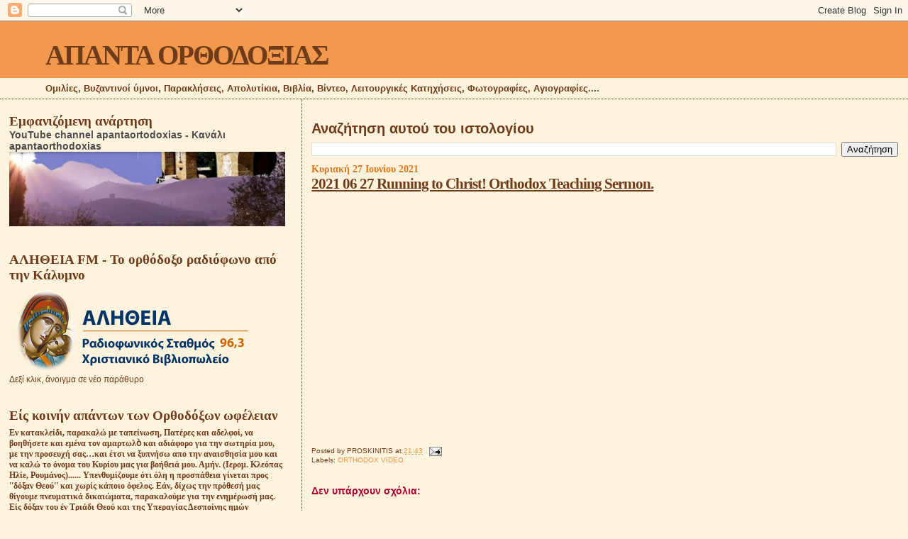

--- FILE ---
content_type: text/javascript;charset=UTF-8
request_url: https://whos.amung.us/pingjs/?k=6u13hlrc2da6&t=%CE%91%CE%A0%CE%91%CE%9D%CE%A4%CE%91%20%CE%9F%CE%A1%CE%98%CE%9F%CE%94%CE%9F%CE%9E%CE%99%CE%91%CE%A3%3A%202021%2006%2027%20Running%20to%20Christ!%20Orthodox%20Teaching%20Sermon.&c=u&x=https%3A%2F%2Fapantaortodoxias.blogspot.com%2F2021%2F06%2F2021-06-27-running-to-christ-orthodox.html&y=&a=-1&d=2.883&v=27&r=7960
body_size: -111
content:
WAU_r_u('1','6u13hlrc2da6',-1);

--- FILE ---
content_type: application/javascript
request_url: https://t.dtscout.com/pv/?_a=v&_h=apantaortodoxias.blogspot.com&_ss=6mrw4ol0kr&_pv=1&_ls=0&_u1=1&_u3=1&_cc=us&_pl=d&_cbid=ffru&_cb=_dtspv.c
body_size: -281
content:
try{_dtspv.c({"b":"chrome@131"},'ffru');}catch(e){}